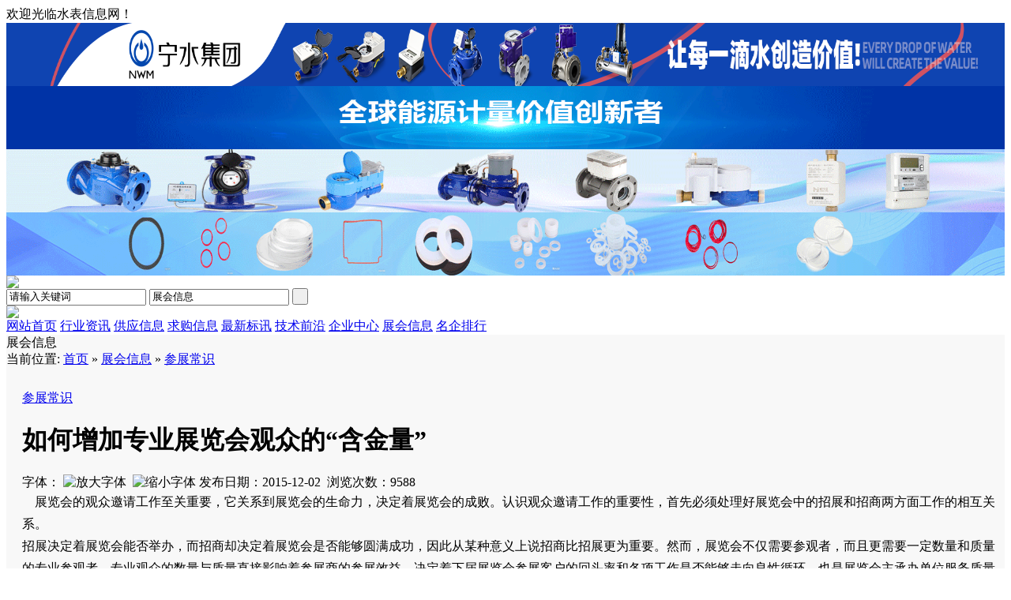

--- FILE ---
content_type: text/html;charset=utf-8
request_url: http://www.shuibiao.com.cn/exhibit/show.php?itemid=350
body_size: 29765
content:
<!DOCTYPE html PUBLIC "-//W3C//DTD XHTML 1.0 Transitional//EN" "http://www.w3.org/TR/xhtml1/DTD/xhtml1-transitional.dtd">
<html xmlns="http://www.w3.org/1999/xhtml">
<head>
<meta http-equiv="Content-Type" content="text/html;charset=utf-8"/>
<title>如何增加专业展览会观众的“含金量”_参展常识_展会信息_水表信息网——最专业的供水行业门户网站</title>
<meta name="keywords" content="如何增加专业展览会观众的“含金量”,参展常识,,"/>
<meta name="description" content="展览会的观众邀请工作至关重要，它关系到展览会的生命力，决定着展览会的成败。认识观众邀请工作的重要性，首先必须处理好展览会中的招展和招商两方面工作的相互关系。招展决定着展览会能否举办，而招商却决定着展览会是否能够圆满成功，因此从某种意义上说招商比招展更"/>
<link rel="shortcut icon" type="image/x-icon" href="http://www.shuibiao.com.cn/favicon.ico"/>
<link rel="bookmark" type="image/x-icon" href="http://www.shuibiao.com.cn/favicon.ico"/>
<link rel="archives" title="水表信息网——最专业的供水行业门户网站" href="http://www.shuibiao.com.cn/archiver/"/>
<link rel="stylesheet" type="text/css" href="http://www.shuibiao.com.cn/skin/default/commom.css"/>
<link rel="stylesheet" type="text/css" href="http://www.shuibiao.com.cn/skin/default/style.css"/>
<link rel="stylesheet" type="text/css" href="http://www.shuibiao.com.cn/skin/default/exhibit.css"/><!--[if lte IE 6]>
<link rel="stylesheet" type="text/css" href="http://www.shuibiao.com.cn/skin/default/ie6.css"/>
<![endif]-->
<script type="text/javascript">window.onerror=function(){return true;}</script><script type="text/javascript" src="http://www.shuibiao.com.cn/lang/zh-cn/lang.js"></script>
<script type="text/javascript" src="http://www.shuibiao.com.cn/file/script/config.js"></script>
<script type="text/javascript" src="http://www.shuibiao.com.cn/file/script/jquery.js"></script>
<script type="text/javascript" src="http://www.shuibiao.com.cn/file/script/common.js"></script>
<script type="text/javascript" src="http://www.shuibiao.com.cn/file/script/page.js"></script>
<script type="text/javascript" src="http://www.shuibiao.com.cn/file/script/jquery.lazyload.js"></script><script type="text/javascript">
var searchid = 8;
</script>
<script language="javascript" type="text/javascript">
function setTab(name,cursel,n){
 for(i=1;i<=n;i++){
  var menu=document.getElementById(name+i);
  var con=document.getElementById("con_"+name+"_"+i);
  menu.className=i==cursel?"hover":"";
  con.style.display=i==cursel?"block":"none";
 }
}
</script>
<script charset="UTF-8" id="LA_COLLECT" src="//sdk.51.la/js-sdk-pro.min.js"></script>
<script>LA.init({id:"3MJk9EqxwNCUKFMP",ck:"3MJk9EqxwNCUKFMP"})</script>
</head>
<body>
<div id="header_top" class="head">
<div class="header_top">
    <div class="header_top1 fl">欢迎光临水表信息网！</div>
        <div class="header_top2 fr" id="destoon_member">
        
        </div>
    </div>
</div>
<div class="m head_s" id="destoon_space"></div>
<div class="m"><div id="search_tips" style="display:none;"></div></div>
<div class="m">
<div id="search_module" style="display:none;" onmouseout="Dh('search_module');" onmouseover="Ds('search_module');">
<a href="javascript:void(0);" onclick="setModule('21','行业资讯')">行业资讯</a><a href="javascript:void(0);" onclick="setModule('5','供应信息')">供应信息</a><a href="javascript:void(0);" onclick="setModule('6','求购信息')">求购信息</a><a href="javascript:void(0);" onclick="setModule('22','最新标讯')">最新标讯</a><a href="javascript:void(0);" onclick="setModule('24','技术前沿')">技术前沿</a><a href="javascript:void(0);" onclick="setModule('4','企业中心')">企业中心</a><a href="javascript:void(0);" onclick="setModule('8','展会信息')">展会信息</a></div>
</div>
<style>
    .header-ad img{
          width:100%;
          height:80px;
    }
.newstate {
    border: 1px solid #ffd980;
    background: #fffbd8;
    float: left;
    color: #666;
    padding: 10px 10px 10px 10px;
    margin: 20px;
    display: initial;
    overflow: hidden;
}
</style>
<div class="header-ad"><a href="http://www.shuibiao.com.cn/extend/redirect.php?aid=174" target="_blank"><img src="http://www.shuibiao.com.cn/file/upload/202210/12/16-25-02-60-1.png" width="1903" height="80" alt=""/></a></div>
<div class="header-ad"><a href="http://www.shuibiao.com.cn/extend/redirect.php?aid=211" target="_blank"><img src="http://www.shuibiao.com.cn/file/upload/202501/17/13-40-52-74-1.gif" width="1903" height="80" alt=""/></a></div>
<div class="header-ad"><a href="http://www.shuibiao.com.cn/extend/redirect.php?aid=276" target="_blank"><img src="http://www.shuibiao.com.cn/file/upload/202512/18/15-48-06-71-1.gif" width="1903" height="140" alt=""/></a></div>
<div class="header-ad"><a href="http://www.shuibiao.com.cn/extend/redirect.php?aid=217" target="_blank"><img src="http://www.shuibiao.com.cn/file/upload/202510/27/09-17-21-37-1.gif" width="1903" height="80" alt=""/></a></div>
<!--  头部 G -->
<div id="header">
<div class="header">
    <div class="logo fl"><a href="http://www.shuibiao.com.cn/"><img src="http://www.shuibiao.com.cn/skin/default/image/logo.jpg" /></a></div>
        <div class="header1 fr">
<form id="destoon_search" action="http://www.shuibiao.com.cn/exhibit/search.php" onsubmit="return Dsearch(1);">
<input type="hidden" name="moduleid" value="8" id="destoon_moduleid"/>
<input type="hidden" name="spread" value="0" id="destoon_spread"/>
<div class="head_search" onmouseover="this.className='head_search_on';" onmouseout="this.className='head_search';">
<div>
<input name="kw" id="destoon_kw" type="text" class="search_i search1 fl" value="请输入关键词" onfocus="if(this.value=='请输入关键词') this.value='';" onkeyup="STip(this.value);" autocomplete="off" x-webkit-speech speech/>
<input type="text" id="destoon_select" class="search_m search2 fl" value="展会信息" readonly onfocus="this.blur();" onclick="$('#search_module').fadeIn('fast');"/>
<input type="submit" value=" " class="search_s search3 fr"/>
</div>
</div>
</form>
            <div class="phone fr"><img src="http://www.shuibiao.com.cn/skin/default/image/call.gif" /></div>
        </div>
    </div>
</div>
<div id="main_nav">
<div class="main_nav">
    <div class="nav_bg fl">
        <div class="nav">
            <!--<a href="#">网站首页</a>
                <a href="#">行业资讯</a>
                <a href="#">供应信息</a>
                <a href="#">求购信息</a>
                <a href="#">最新标讯</a>
                <a href="#">产品世界</a>
                <a href="#">技术前沿</a>
                <a href="#">企业中心</a>
                <a href="#">展会信息</a>
                <a href="#">企业排行</a>-->
<a href="http://www.shuibiao.com.cn/">网站首页</a>
<a href="http://www.shuibiao.com.cn/news/"><span>行业资讯</span></a>
<a href="http://www.shuibiao.com.cn/sell/"><span>供应信息</span></a>
<a href="http://www.shuibiao.com.cn/buy/"><span>求购信息</span></a>
<a href="http://www.shuibiao.com.cn/invest/"><span>最新标讯</span></a>
<a href="http://www.shuibiao.com.cn/tech/"><span>技术前沿</span></a>
<a href="http://www.shuibiao.com.cn/company/"><span>企业中心</span></a>
<a href="http://www.shuibiao.com.cn/exhibit/" id="now_index"><span>展会信息</span></a>
<a href="http://www.shuibiao.com.cn/phb25/hd.asp" target="_blank"><span>名企排行</span></a>
            </div>
        </div>
        <a target="_blank" href="/member/" class="vip fr"></a>
    </div>
</div>
<div class="h10"></div>
<div class="clear"></div>
<!-- 头部 O --><script type="text/javascript">var module_id= 8,item_id=350,content_id='content',img_max_width=550;</script>
<div class="m" style="overflow:hidden; background:#f8f8f8;">
<div class="in_box2_tit">
<div class="in_box2_tit1 fl">展会信息</div>
<div class="list_wz fr">当前位置: <a href="http://www.shuibiao.com.cn/">首页</a> &raquo; <a href="http://www.shuibiao.com.cn/exhibit/">展会信息</a> &raquo; <a href="http://www.shuibiao.com.cn/exhibit/list.php?catid=33">参展常识</a></div>
</div>
<div class="b10">&nbsp;</div>
<div class="m_l f_l" style="margin:10px 0 0 20px;">
<div class="catlist list_article">
<div class="list_article_wz"><a href="http://www.shuibiao.com.cn/exhibit/list.php?catid=33">参展常识</a></div>
<h1 class="title show_title" id="title">如何增加专业展览会观众的“含金量”</h1>
<div class="info show_info">
<span class="f_r">字体： <img src="http://www.shuibiao.com.cn/skin/default/image/zoomin.gif" width="16" height="16" alt="放大字体" class="c_p" onclick="fontZoom('+');"/>&nbsp;&nbsp;<img src="http://www.shuibiao.com.cn/skin/default/image/zoomout.gif" width="16" height="16"  alt="缩小字体" class="c_p" onclick="fontZoom('-');"/></span>
发布日期：2015-12-02&nbsp;&nbsp;浏览次数：<span id="hits">9588</span>
</div>
<div id="content" class="content"><div class="pd10 lh18">
<div style="text-indent: 0px"><span style="text-indent: 2em">&nbsp; &nbsp; </span><span style="line-height: 28px; text-indent: 2em; font-family: Verdana, Arial">展览会的观众邀请工作至关重要，它关系到展览会的生命力，决定着展览会的成败。认识观众邀请工作的重要性，首先必须处理好展览会中的招展和招商两方面工作的相互关系。</span></div>
<p style="padding-bottom: 0px; line-height: 28px; margin: 0px 0px 20px; padding-left: 0px; padding-right: 0px; font-family: Verdana, Arial; word-break: break-all; padding-top: 0px">招展决定着展览会能否举办，而招商却决定着展览会是否能够圆满成功，因此从某种意义上说招商比招展更为重要。然而，展览会不仅需要参观者，而且更需要一定数量和质量的专业参观者，专业观众的数量与质量直接影响着参展商的参展效益，决定着下届展览会参展客户的回头率和各项工作是否能够走向良性循环，也是展览会主承办单位服务质量的重要体现。</p>
<p style="padding-bottom: 0px; line-height: 28px; margin: 0px 0px 20px; padding-left: 0px; padding-right: 0px; font-family: Verdana, Arial; word-break: break-all; padding-top: 0px"><span style="padding-bottom: 0px; margin: 0px; padding-left: 0px; padding-right: 0px; word-break: break-all; font-weight: 800; padding-top: 0px">招商方式:传统与现代并存</span></p>
<p style="padding-bottom: 0px; line-height: 28px; margin: 0px 0px 20px; padding-left: 0px; padding-right: 0px; font-family: Verdana, Arial; word-break: break-all; padding-top: 0px">招商方式有多种多样，通常的做法：印发参观券和邀请函并有针对性地向政府有关部门、商/协会、协办单位、支持单位、经贸机构、团体、大型企业发送;向外国驻华使馆或机构发送;网上链接宣传;在各种新闻媒体和专业刊物发布广告(软性、硬性);召开新闻发布会;电话、传真、寄邮件明信片、登门拜访等等。</p>
<p style="padding-bottom: 0px; line-height: 28px; margin: 0px 0px 20px; padding-left: 0px; padding-right: 0px; font-family: Verdana, Arial; word-break: break-all; padding-top: 0px">近几年随着展览会的主办者对专业观众重要性认识的不断提高，观众邀请工作五花八门，出现了许多新的方式，以下列举几种，各有利弊可供分析借鉴和评判：</p>
<p style="padding-bottom: 0px; line-height: 28px; margin: 0px 0px 20px; padding-left: 0px; padding-right: 0px; font-family: Verdana, Arial; word-break: break-all; padding-top: 0px">1、有些政府主导型的展会，地方政府十分重视，主要领导轮流带队，各级分管部门抽人组成规模庞大的出国招商团，分批到各国举办推介会，成本费用极高。因多数团组人员是轮流或照顾性质出国、所以招商效果参差不齐;</p>
<p style="padding-bottom: 0px; line-height: 28px; margin: 0px 0px 20px; padding-left: 0px; padding-right: 0px; font-family: Verdana, Arial; word-break: break-all; padding-top: 0px">2、有的办展单位公开在邀请函上承诺组委会为前往参观的客商提供在本地的吃、住、行等，以此来吸引专业观众; 有的请各地对口行业协会组织采购团，然后按规模给对方提取组织费，因此也经常出现滥竽充数的现象; 有的给需方代表发了邀请函，但担心流于形式得不到落实，特地在请柬上注明凭请柬现场领礼品(有的甚至标明礼品名称和价值)和几天餐券，或凭请柬现场抽奖;</p>
<p style="padding-bottom: 0px; line-height: 28px; margin: 0px 0px 20px; padding-left: 0px; padding-right: 0px; font-family: Verdana, Arial; word-break: break-all; padding-top: 0px">3、有的在拜访重要客商时直接送去请柬、贵宾卡和礼品;</p>
<p style="padding-bottom: 0px; line-height: 28px; margin: 0px 0px 20px; padding-left: 0px; padding-right: 0px; font-family: Verdana, Arial; word-break: break-all; padding-top: 0px">4、有的办展单位充分利用信息传媒，将展览消息用手机短讯的方式发给所有专业观众，这种方法既有目标的针对性和操作的简便性，又快又节省费用，正被越来越多的人采用。</p>
<p style="padding-bottom: 0px; line-height: 28px; margin: 0px 0px 20px; padding-left: 0px; padding-right: 0px; font-family: Verdana, Arial; word-break: break-all; padding-top: 0px">5、有的参展单位干脆就派人拉客商(展厅或宾馆酒店门口拦截)，因此厂家争抢客商而引起吵架的情形也时有发生，让客商感到十分尴尬;</p>
<p style="padding-bottom: 0px; line-height: 28px; margin: 0px 0px 20px; padding-left: 0px; padding-right: 0px; font-family: Verdana, Arial; word-break: break-all; padding-top: 0px">6、有的办展单位要求每家参展单位必须提供一定数量的客户名单，报组委会后统一以办展机构的名义发邀请，而参展单位则担心自己的客户被别人带走，因此经常&ldquo;留一手&rdquo;;</p>
<p style="padding-bottom: 0px; line-height: 28px; margin: 0px 0px 20px; padding-left: 0px; padding-right: 0px; font-family: Verdana, Arial; word-break: break-all; padding-top: 0px">7、有的地方政府主办的&ldquo;洽谈会、招商会&rdquo;招商工作有较大难度，采用商业化运作，请相关单位或人员协助邀请外商赴会，按外商报到的实际数量提取招商佣金(每位数百元至数千元不等)，这种做法真可称作&ldquo;商托&rdquo;了。出于&ldquo;商托&rdquo;的利益，有些持海外护照长期在境内的人员也都经常成为前来凑数的对象。</p>
<p style="padding-bottom: 0px; line-height: 28px; margin: 0px 0px 20px; padding-left: 0px; padding-right: 0px; font-family: Verdana, Arial; word-break: break-all; padding-top: 0px">德国汉诺威展览公司每年用于推广组织，以及争取专业观众、招商、广告的支出达1亿德国马克，在100多个国家和地区举行几百次信息发布会，仅&ldquo;木工与机械展&rdquo;一个项目，在上海一年就举办了5次信息发布会。</p>
<p style="padding-bottom: 0px; line-height: 28px; margin: 0px 0px 20px; padding-left: 0px; padding-right: 0px; font-family: Verdana, Arial; word-break: break-all; padding-top: 0px">当今展览市场竞争激烈，焦点已从争取参展商转为争取和组织专业观众，谁能够拥有一定数量和质量的专业观众尤其是大采购商，谁就能够取胜。因此，在展览策划立项时就必须重视招商工作，同时确保足够的招商费用，选择确有成效的招商方式。</p>
<p style="padding-bottom: 0px; line-height: 28px; margin: 0px 0px 20px; padding-left: 0px; padding-right: 0px; font-family: Verdana, Arial; word-break: break-all; padding-top: 0px">招商理念:多种多样品牌展览会的组织者通常将招商工作放在举足轻重的位置，经常在研究专业观众的地位，以争取其参展。以本人之见，各种招商理念可概括如下：</p>
<p style="padding-bottom: 0px; line-height: 28px; margin: 0px 0px 20px; padding-left: 0px; padding-right: 0px; font-family: Verdana, Arial; word-break: break-all; padding-top: 0px">&ldquo;上帝之上帝&rdquo;理论：即展览主承办单位或展览公司在租用展馆办展时，是展览馆的&ldquo;上帝&rdquo;;厂商报名参展时，是主承办单位的&ldquo;上帝&rdquo;;专业观众参观订货时，是参展单位的&ldquo;上帝&rdquo;，因此展览场馆面对着三重&ldquo;上帝&rdquo;，主承办单位面临着两重&ldquo;上帝&rdquo;。对服务对象而言，订货的专业观众是涉及办展各层次人员的最终服务目标，是最终的&ldquo;上帝&rdquo;，所以做好观众的邀请和服务工作是招商工作的核心。</p>
<p style="padding-bottom: 0px; line-height: 28px; margin: 0px 0px 20px; padding-left: 0px; padding-right: 0px; font-family: Verdana, Arial; word-break: break-all; padding-top: 0px">&ldquo;观众三层次&rdquo;理论：将参观的观众分为三个层次，决策层(各级政府部门负责人、企事业单位负责人)、经办层(经贸业务、科技、情报等人员，他们带有一定的任务要在展览会上进行经济贸易和技术交流活动)和潜在层(指一般参观者)，三者呈金字塔型。上两层统称贸易观众，决策层对展品的采购或项目的开发合作具有决定权，经办层人员对展品或项目有推荐权或承办权，主办单位邀请的重点是这两层贸易观众。一般观众也并非完全是无关人员，如：有些参观者虽然当时还是学生，但他们毕业后可能会成为该展会某些产品的用户;有些设计人员对各类展品留下深刻印象在今后的工作中会有涉及和推广的机会;布展装修人员则收集拍摄了大量资料，今后在使用借鉴过程中会有意无意的起到宣传和推介该厂商和产品的作用;随行人员则有可能经常回忆起对展品的印象或提出看法等等;因此一般观众都属于潜在层。总之，如何瞄准决策层、留住经办层、争取潜在层，这些都是招商工作的重点。</p>
<p style="padding-bottom: 0px; line-height: 28px; margin: 0px 0px 20px; padding-left: 0px; padding-right: 0px; font-family: Verdana, Arial; word-break: break-all; padding-top: 0px"><span style="padding-bottom: 0px; margin: 0px; padding-left: 0px; padding-right: 0px; word-break: break-all; font-weight: 800; padding-top: 0px">观众管理:推陈出新</span></p>
<p style="padding-bottom: 0px; line-height: 28px; margin: 0px 0px 20px; padding-left: 0px; padding-right: 0px; font-family: Verdana, Arial; word-break: break-all; padding-top: 0px">随着社会的发展和科技水平的不断提高，各种对观众管理的方式不断出现。</p>
<p style="padding-bottom: 0px; line-height: 28px; margin: 0px 0px 20px; padding-left: 0px; padding-right: 0px; font-family: Verdana, Arial; word-break: break-all; padding-top: 0px">国外有的展馆采取&ldquo;敞门入场&mdash;&mdash;出门收票&rdquo;的做法，即先进馆参观然后随时买门票，待出馆时检票。此做法实施后，许多参展单位就先买门票寄给自己的客户，或通知客户展览期间到自己的展位见面洽谈，临别时赠门票送其出馆，这虽然是展览馆避开入场高峰期排队购票既拥挤又浪费时间而采取的措施，却也成为参展单位邀请客户表示诚意增进感情的极好办法。最近，国内有的专业展览会主办单位为了证实自己进行了客商的邀请工作，直接就给登记了资料后的参观客商身上贴了个&ldquo;买家&rdquo;字样的不干胶标签，犹如旅行团随行的人员，被贴了标签的客商代表也是表现不一，有的昂首挺胸满面春风，有的则哭笑不得无所适从。</p>
<p style="padding-bottom: 0px; line-height: 28px; margin: 0px 0px 20px; padding-left: 0px; padding-right: 0px; font-family: Verdana, Arial; word-break: break-all; padding-top: 0px">不同的展览会需要不同的观众，&ldquo;商品展销会&rdquo;需要的观众是一般的商品消费者，以购物为主;&ldquo;专业订货会&rdquo;、&ldquo;交易会&rdquo;要的观众则主要是贸易商或各类需方代表，以贸易订货为主;而&ldquo;洽谈会、招商会&rdquo;要的观众则主要是项目开发和准备投资的合作者;&ldquo;国际博览会&rdquo;的观众则是各界多层次愿意接受新的科技成果与应用和项目开发的综合型的观众......。</p>
<p style="padding-bottom: 0px; line-height: 28px; margin: 0px 0px 20px; padding-left: 0px; padding-right: 0px; font-family: Verdana, Arial; word-break: break-all; padding-top: 0px">不同的国别、地区、学历、职业、年龄有着不同的展览意识，也会形成不同的展览观众，这也是分析展览观众时不可忽略的一个重要因素。国内展览会通常人较多，特别是看热闹的人多，经常会有拥挤火暴的现象，3米宽的通道经常会被挤得水泄不通，而展位内却无人问津，看热闹的人多，其主要原因是观众的邀请工作只注重数量的增加，不注意质量的提高。</p>
<p style="padding-bottom: 0px; line-height: 28px; margin: 0px 0px 20px; padding-left: 0px; padding-right: 0px; font-family: Verdana, Arial; word-break: break-all; padding-top: 0px">观众登记资料后免费领证与卖高价门票创收是一对矛盾，有些展会(<a style="padding-bottom: 0px; margin: 0px; outline-style: none; outline-color: invert; padding-left: 0px; outline-width: medium; padding-right: 0px; font-family: 宋体; color: rgb(34,85,136); word-break: break-all; padding-top: 0px" target="_blank" href="http://www.cnena.com/">www.cnena.com</a>)的承办单位注重门票的收入，尚未形成品牌时，就想高价出售门票，造成观众冷场参展商意见很大;相反有的主办单位怕冷场到处拉人，忽略对现场的管理，造成无关的闲杂人员甚至乞丐盲流也可以随时进入展厅，展览环境混乱，参展商、甚至部分参观商同样意见很大。因此确定展览会是卖门票、或是登记后发证、或是畅门入场等，都是主办单位在总体策划的时候就要考虑各方面的因素而慎重决策的，它是招商工作的一个重要组成部分，需要通盘考虑切不可随意。&nbsp;&nbsp;&nbsp; 来源：北极星电力会展网</p><br/>
</div>
</div>
<div class="b10">&nbsp;</div>
<div class="np fanye">
<ul>
<li><strong>下一篇：</strong><a href="http://www.shuibiao.com.cn/exhibit/show.php?itemid=353" title="被展商遗忘的角落——休息区">被展商遗忘的角落——休息区</a>
</li>
<li><strong>上一篇：</strong><a href="http://www.shuibiao.com.cn/exhibit/show.php?itemid=349" title="郴州国际会展中心">郴州国际会展中心</a>
</li>
</ul>
</div>
<div class="b10">&nbsp;</div>
<center>
[ <a href="http://www.shuibiao.com.cn/exhibit/search.php" rel="nofollow">展会信息搜索</a> ]&nbsp;
[ <a href="javascript:SendFav();">加入收藏</a> ]&nbsp;
[ <a href="javascript:SendPage();">告诉好友</a> ]&nbsp;
[ <a href="javascript:Print();">打印本文</a> ]&nbsp;
[ <a href="javascript:window.close()">关闭窗口</a> ]
</center>
<div class="b10">&nbsp;</div>
<!--<div class="left_head xgxw"><a href="http://www.shuibiao.com.cn/exhibit/list.php?catid=33">相关新闻</a></div>-->
<div class="left_head xgxw">相关新闻</div>
<div class="related xgxw_box">
<table width="100%">
<tr><td width="100%"><a href="http://www.shuibiao.com.cn/exhibit/show.php?itemid=693" title="2023西北水务高峰论坛暨供排水新技术设备及水利科技博览会">&#8226; 2023西北水务高峰论坛暨供排水新技术设备及水利科技博览会</a><span>2023-03-16</span></td>
</tr><tr><td width="100%"><a href="http://www.shuibiao.com.cn/exhibit/show.php?itemid=689" title="中国海南国际供排水技术与设备博览会">&#8226; 中国海南国际供排水技术与设备博览会</a><span>2023-03-16</span></td>
</tr><tr><td width="100%"><a href="http://www.shuibiao.com.cn/exhibit/show.php?itemid=663" title="2021第六届中国（郑州）国际水展暨城镇水务给排水与水处理博览会">&#8226; 2021第六届中国（郑州）国际水展暨城镇水务给排水与水处理博览会</a><span>2020-12-08</span></td>
</tr><tr><td width="100%"><a href="http://www.shuibiao.com.cn/exhibit/show.php?itemid=637" title="2020中国（西安）国际水处理技术与装备博览会">&#8226; 2020中国（西安）国际水处理技术与装备博览会</a><span>2020-09-04</span></td>
</tr><tr><td width="100%"><a href="http://www.shuibiao.com.cn/exhibit/show.php?itemid=529" title="参展：高效率的营销方式">&#8226; 参展：高效率的营销方式</a><span>2018-06-06</span></td>
</tr></table>
</div>
</div>
</div>
<div class="m_c f_l">&nbsp;</div>
<div class="m_r f_l">
<div class="in_ad1"><a href="http://www.shuibiao.com.cn/extend/redirect.php?aid=135" target="_blank"><img src="http://www.shuibiao.com.cn/file/upload/202503/05/16-21-05-99-43848.jpg" width="273" height="96" alt=""/></a></div>
<div class="h10"></div>
<div class="article_djph">
<div class="article_djph_tit">点击排行</div>
<div class="rank_list">
<ul>
<li><a href="http://www.shuibiao.com.cn/exhibit/show.php?itemid=527" target="_blank" title="展会的分类标准">展会的分类标准</a></li>
<li><a href="http://www.shuibiao.com.cn/exhibit/show.php?itemid=528" target="_blank" title="展品运输须知">展品运输须知</a></li>
<li><a href="http://www.shuibiao.com.cn/exhibit/show.php?itemid=512" target="_blank" title="会展策划流程分析">会展策划流程分析</a></li>
<li><a href="http://www.shuibiao.com.cn/exhibit/show.php?itemid=519" target="_blank" title="如何抓住展会时机">如何抓住展会时机</a></li>
<li><a href="http://www.shuibiao.com.cn/exhibit/show.php?itemid=525" target="_blank" title="展会现场该如何安排">展会现场该如何安排</a></li>
<li><a href="http://www.shuibiao.com.cn/exhibit/show.php?itemid=637" target="_blank" title="2020中国（西安）国际水处理技术与装备博览会">2020中国（西安）国际水处理技术与装备博览会</a></li>
<li><a href="http://www.shuibiao.com.cn/exhibit/show.php?itemid=663" target="_blank" title="2021第六届中国（郑州）国际水展暨城镇水务给排水与水处理博览会">2021第六届中国（郑州）国际水展暨城镇水务给排水与水处理博览会</a></li>
<li><a href="http://www.shuibiao.com.cn/exhibit/show.php?itemid=529" target="_blank" title="参展：高效率的营销方式">参展：高效率的营销方式</a></li>
<li><a href="http://www.shuibiao.com.cn/exhibit/show.php?itemid=514" target="_blank" title="怎样做好参展营销">怎样做好参展营销</a></li>
<li><a href="http://www.shuibiao.com.cn/exhibit/show.php?itemid=518" target="_blank" title="企业选择展会准则">企业选择展会准则</a></li>
</ul>
</div>
</div>
<div class="b10"></div>
<div class="in_ad1"><a href="http://www.shuibiao.com.cn/extend/redirect.php?aid=138" target="_blank"><img src="http://www.shuibiao.com.cn/file/upload/202503/06/09-17-20-63-43848.gif" width="273" height="96" alt=""/></a></div>
<div class="b10"> </div>
<div class="in_ad1"><a href="http://www.shuibiao.com.cn/extend/redirect.php?aid=140" target="_blank"><img src="http://www.shuibiao.com.cn/file/upload/202503/05/15-48-25-85-43848.png" width="273" height="162" alt=""/></a></div>
</div>
</div>
<script> document.body.onselectstart=document.body.oncontextmenu=function(){return false;};</script>
<script type="text/javascript" src="http://www.shuibiao.com.cn/file/script/content.js"></script><!-- 底部G -->
<div class="clear"></div>
<div class="h10"></div>
<div id="footer">
<div class="footer" style="width:100%">
    <div class="links" style="margin: auto;">
        <ul>
            <li><strong>友情链接:</strong></li>
                            </ul>
        </div>
        <div class="footer1" style="width:100%;background-color: #025;">
               <p>版权所有：北京数码基恒网络技术有限公司</p>
        <p>联系电话：Tel：0371-56160996  19043802028</p>
        <p>Copyright&nbsp;<span>&copy;</span>&nbsp;2007-2024&nbsp;&nbsp;shuibiao.com.cn. All rights reserved.&nbsp;&nbsp;水表信息网&nbsp;<span>&copy;</span>&nbsp;版权所有</p>
        <p><a href="https://beian.miit.gov.cn/" target="_blank">备案序号：京ICP备2025138518号-2   </a>  <script type="text/javascript">var cnzz_protocol = (("https:" == document.location.protocol) ? " https://" : " http://");document.write(unescape("%3Cspan id='cnzz_stat_icon_1000468085'%3E%3C/span%3E%3Cscript src='" + cnzz_protocol + "s4.cnzz.com/z_stat.php%3Fid%3D1000468085%26show%3Dpic' type='text/javascript'%3E%3C/script%3E"));</script></p>
                <!-- <p><img src="shuibiao.jpg" width="200px" height="200px" /></p>-->
        </div>
    </div>
</div>
<!-- 底部O -->
<div id="back2top" class="back2top"><a href="javascript:void(0);" title="返回顶部">&nbsp;</a></div>
<script type="text/javascript">
$(function(){$("img").lazyload();});$('#back2top').click(function() {
$("html, body").animate({scrollTop:0}, 200);
});
</script>
</body>
</html>

--- FILE ---
content_type: application/javascript
request_url: http://www.shuibiao.com.cn/file/script/config.js
body_size: 254
content:
var DTPath = "http://www.shuibiao.com.cn/";var SKPath = "http://www.shuibiao.com.cn/skin/default/";var MEPath = "http://www.shuibiao.com.cn/member/";var EXPath = "http://www.shuibiao.com.cn/extend/";var CKDomain = "";var CKPath = "/";var CKPrex = "c46_";